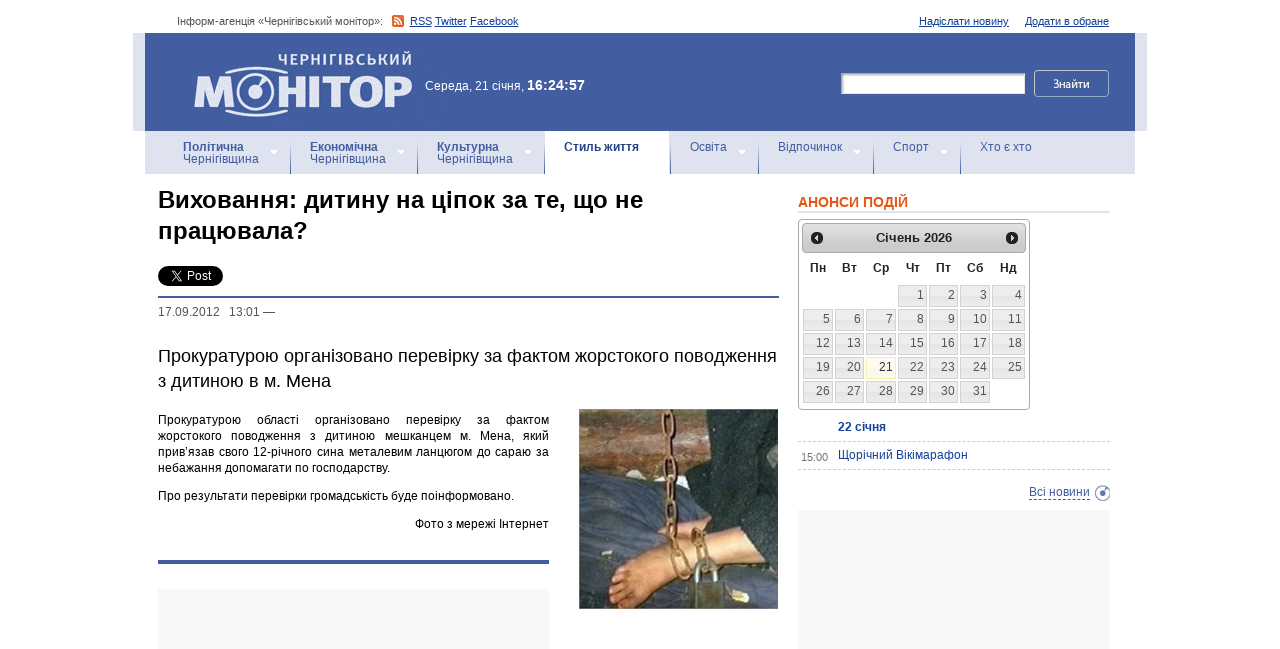

--- FILE ---
content_type: text/html; charset=utf-8
request_url: https://accounts.google.com/o/oauth2/postmessageRelay?parent=https%3A%2F%2Fwww.monitor.cn.ua&jsh=m%3B%2F_%2Fscs%2Fabc-static%2F_%2Fjs%2Fk%3Dgapi.lb.en.2kN9-TZiXrM.O%2Fd%3D1%2Frs%3DAHpOoo_B4hu0FeWRuWHfxnZ3V0WubwN7Qw%2Fm%3D__features__
body_size: 161
content:
<!DOCTYPE html><html><head><title></title><meta http-equiv="content-type" content="text/html; charset=utf-8"><meta http-equiv="X-UA-Compatible" content="IE=edge"><meta name="viewport" content="width=device-width, initial-scale=1, minimum-scale=1, maximum-scale=1, user-scalable=0"><script src='https://ssl.gstatic.com/accounts/o/2580342461-postmessagerelay.js' nonce="TzgdC0Dx2j33TNpwbAQ6AA"></script></head><body><script type="text/javascript" src="https://apis.google.com/js/rpc:shindig_random.js?onload=init" nonce="TzgdC0Dx2j33TNpwbAQ6AA"></script></body></html>

--- FILE ---
content_type: text/html; charset=utf-8
request_url: https://www.google.com/recaptcha/api2/aframe
body_size: 268
content:
<!DOCTYPE HTML><html><head><meta http-equiv="content-type" content="text/html; charset=UTF-8"></head><body><script nonce="Ok4e7D06K6pLztswPPpbQA">/** Anti-fraud and anti-abuse applications only. See google.com/recaptcha */ try{var clients={'sodar':'https://pagead2.googlesyndication.com/pagead/sodar?'};window.addEventListener("message",function(a){try{if(a.source===window.parent){var b=JSON.parse(a.data);var c=clients[b['id']];if(c){var d=document.createElement('img');d.src=c+b['params']+'&rc='+(localStorage.getItem("rc::a")?sessionStorage.getItem("rc::b"):"");window.document.body.appendChild(d);sessionStorage.setItem("rc::e",parseInt(sessionStorage.getItem("rc::e")||0)+1);localStorage.setItem("rc::h",'1769005502533');}}}catch(b){}});window.parent.postMessage("_grecaptcha_ready", "*");}catch(b){}</script></body></html>